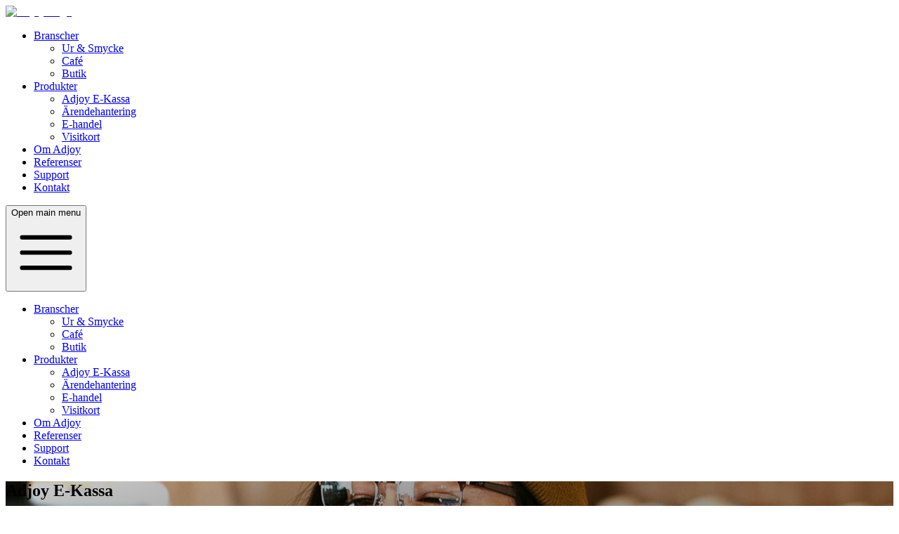

--- FILE ---
content_type: text/html; charset=utf-8
request_url: https://adjoy.se/produkt/ekassa
body_size: 9023
content:
<!DOCTYPE html><html lang="en"><head><meta charSet="utf-8"/><meta name="viewport" content="width=device-width"/><title>Adjoy</title><link rel="icon" href="/favicon.ico"/><meta name="next-head-count" content="4"/><link rel="preload" href="/_next/static/css/f83cba7267a245f3.css" as="style" crossorigin=""/><link rel="stylesheet" href="/_next/static/css/f83cba7267a245f3.css" crossorigin="" data-n-g=""/><link rel="preload" href="/_next/static/css/378787ab23674440.css" as="style" crossorigin=""/><link rel="stylesheet" href="/_next/static/css/378787ab23674440.css" crossorigin="" data-n-p=""/><noscript data-n-css=""></noscript><script defer="" crossorigin="" nomodule="" src="/_next/static/chunks/polyfills-c67a75d1b6f99dc8.js"></script><script src="/_next/static/chunks/webpack-7f07bc49d4fbbc60.js" defer="" crossorigin=""></script><script src="/_next/static/chunks/framework-30b665b06eb1a60d.js" defer="" crossorigin=""></script><script src="/_next/static/chunks/main-00e2c4538e6abac1.js" defer="" crossorigin=""></script><script src="/_next/static/chunks/pages/_app-fba816d095882b82.js" defer="" crossorigin=""></script><script src="/_next/static/chunks/pages/produkt/%5BproductSlug%5D-1be7b2b93b7af624.js" defer="" crossorigin=""></script><script src="/_next/static/ps4a1a4AgWni_LWGq1HK0/_buildManifest.js" defer="" crossorigin=""></script><script src="/_next/static/ps4a1a4AgWni_LWGq1HK0/_ssgManifest.js" defer="" crossorigin=""></script></head><body><div id="__next"><header class="fixed top-0 z-50 w-full duration-500 bg-transparent"><div class="max-w-7xl mx-auto px-4 sm:px-6 lg:px-8 md:my-1"><div class="flex  justify-between m-3"><div class="flex items-center"><a class="flex-shrink-0 mb-1" href="/"><img alt="Adjoy Logo" loading="lazy" width="300" height="1" decoding="async" data-nimg="1" class="object-contain object-left duration-500 h-12 md:h-20" style="color:transparent" srcSet="/_next/image?url=%2FAdjoy_logo_webb_300ppi.png&amp;w=384&amp;q=75 1x, /_next/image?url=%2FAdjoy_logo_webb_300ppi.png&amp;w=640&amp;q=75 2x" src="/_next/image?url=%2FAdjoy_logo_webb_300ppi.png&amp;w=640&amp;q=75"/></a></div><div class="hidden md:block"><nav class=""><ul class="flex space-x-4 mt-3"><li><a class="menuItemWithSubItems text-white px-3 py-2 rounded-xl text-sm font-small" href="/produkt/ekassa#">Branscher</a><div class="hidden rounded-xl bg-adjoyblue-500 absolute top-12 p-4"><ul class="flex flex-col space-y-2"><li><a class="hover:bg-gray-700 text-white px-3 py-2 rounded-xl text-sm font-small" href="/bransch/ursmycke">Ur &amp; Smycke</a></li><li><a class="hover:bg-gray-700 text-white px-3 py-2 rounded-xl text-sm font-small" href="/bransch/cafe">Café</a></li><li><a class="hover:bg-gray-700 text-white px-3 py-2 rounded-xl text-sm font-small" href="/bransch/butik">Butik</a></li></ul></div></li><li><a class="menuItemWithSubItems text-white px-3 py-2 rounded-xl text-sm font-small" href="/produkt/ekassa#">Produkter</a><div class="hidden rounded-xl bg-adjoyblue-500 absolute top-12 p-4"><ul class="flex flex-col space-y-2"><li><a class="hover:bg-gray-700 text-white px-3 py-2 rounded-xl text-sm font-small" href="/produkt/ekassa">Adjoy E-Kassa</a></li><li><a class="hover:bg-gray-700 text-white px-3 py-2 rounded-xl text-sm font-small" href="/produkt/arendehantering">Ärendehantering</a></li><li><a class="hover:bg-gray-700 text-white px-3 py-2 rounded-xl text-sm font-small" href="/produkt/ehandel">E-handel</a></li><li><a class="hover:bg-gray-700 text-white px-3 py-2 rounded-xl text-sm font-small" href="/produkt/visitkort">Visitkort</a></li></ul></div></li><li><a class="hover:bg-gray-700 text-white px-3 py-2 rounded-xl text-sm font-small" href="/om">Om Adjoy</a></li><li><a class="hover:bg-gray-700 text-white px-3 py-2 rounded-xl text-sm font-small" href="/referenser">Referenser</a></li><li><a class="hover:bg-gray-700 text-white px-3 py-2 rounded-xl text-sm font-small" href="/support">Support</a></li><li><a class="hover:bg-gray-700 text-white px-3 py-2 rounded-xl text-sm font-small" href="/kontakt">Kontakt</a></li></ul></nav></div><div class="-mr-2 flex md:hidden"><button type="button" class="inline-flex items-center justify-center p-2 rounded-md text-gray-400 hover:text-white" aria-controls="mobile-menu" aria-expanded="false"><span class="sr-only">Open main menu</span><svg xmlns="http://www.w3.org/2000/svg" viewBox="0 0 24 24" fill="currentColor" aria-hidden="true" data-slot="icon" class="block h-6 w-6 text-black"><path fill-rule="evenodd" d="M3 6.75A.75.75 0 0 1 3.75 6h16.5a.75.75 0 0 1 0 1.5H3.75A.75.75 0 0 1 3 6.75ZM3 12a.75.75 0 0 1 .75-.75h16.5a.75.75 0 0 1 0 1.5H3.75A.75.75 0 0 1 3 12Zm0 5.25a.75.75 0 0 1 .75-.75h16.5a.75.75 0 0 1 0 1.5H3.75a.75.75 0 0 1-.75-.75Z" clip-rule="evenodd"></path></svg></button></div></div></div><div class="hidden md:hidden" id="mobile-menu"><div class="px-2 pt-2 pb-3 bg-adjoyblue-500 space-y-1 sm:px-3"><ul class="flex flex-col space-y-4"><li><a class="menuItemWithSubItems text-white px-3 py-2 rounded-xl text-sm font-small" href="/produkt/ekassa#">Branscher</a><div class="hidden rounded-xl bg-adjoyblue-500 p-4"><ul class="flex flex-col space-y-2"><li><a class="hover:bg-gray-700 text-white px-3 py-2 rounded-xl text-sm font-small" href="/bransch/ursmycke">Ur &amp; Smycke</a></li><li><a class="hover:bg-gray-700 text-white px-3 py-2 rounded-xl text-sm font-small" href="/bransch/cafe">Café</a></li><li><a class="hover:bg-gray-700 text-white px-3 py-2 rounded-xl text-sm font-small" href="/bransch/butik">Butik</a></li></ul></div></li><li><a class="menuItemWithSubItems text-white px-3 py-2 rounded-xl text-sm font-small" href="/produkt/ekassa#">Produkter</a><div class="hidden rounded-xl bg-adjoyblue-500 p-4"><ul class="flex flex-col space-y-2"><li><a class="hover:bg-gray-700 text-white px-3 py-2 rounded-xl text-sm font-small" href="/produkt/ekassa">Adjoy E-Kassa</a></li><li><a class="hover:bg-gray-700 text-white px-3 py-2 rounded-xl text-sm font-small" href="/produkt/arendehantering">Ärendehantering</a></li><li><a class="hover:bg-gray-700 text-white px-3 py-2 rounded-xl text-sm font-small" href="/produkt/ehandel">E-handel</a></li><li><a class="hover:bg-gray-700 text-white px-3 py-2 rounded-xl text-sm font-small" href="/produkt/visitkort">Visitkort</a></li></ul></div></li><li><a class="hover:bg-gray-700 text-white px-3 py-2 rounded-xl text-sm font-small" href="/om">Om Adjoy</a></li><li><a class="hover:bg-gray-700 text-white px-3 py-2 rounded-xl text-sm font-small" href="/referenser">Referenser</a></li><li><a class="hover:bg-gray-700 text-white px-3 py-2 rounded-xl text-sm font-small" href="/support">Support</a></li><li><a class="hover:bg-gray-700 text-white px-3 py-2 rounded-xl text-sm font-small" href="/kontakt">Kontakt</a></li></ul></div></div></header><section class="flex flex-col justify-center items-center flex flex-col justify-center items-center  bg-cover text-white " style="height:40vh;background-position:center;background-image:linear-gradient(165deg, rgba(0, 0, 0, 0.2), rgba(0, 0, 0, 0.4) 30%, rgba(0, 0, 0, 0.4)), url(/images/posters/kassa_poster.jpg)"><h1 class="text-center text-4xl">Adjoy E-Kassa</h1><h2 class="py-4 px-2 text-center text-2xl">Ta steget mot en enklare vardag med vår moderna kassa</h2></section><main class="flex flex-col items-center  __className_f367f3"><section class="pb-6 pt-2 px-6 md:px-12 lg:px-24 w-full flex flex-col items-center"><div class="flex w-full flex-col max-w-6xl items-center md:items-center"><div class="grid my-2 md:my-6 gap-2 md:gap-6 w-full md:grid-cols-2 lg:grid-cols-2"><div class="undefined"><div class="mb-6"><h3 class="text-xl">Spara tid och minska felen</h3><p class="text-sm mb-2 mt-2">Med Adjoy E-kassa får du en komplett kassalösning! Lättanvänd kassa tillsammans med marknadens mest efterfrågade funktioner. Kom igång snabbt och enkelt med en fjärrstyrd installation.</p><p class="text-sm mb-2 mt-2">Vår kassa är lätt att förstå och använda för dig och din personal. Minska felinslag och ge kunderna en personlig köpupplevelse.</p><p class="text-sm mb-2 mt-2">Genom backofficefunktionen får du som ägare en ökad frihet och mer koll på verksamheten i realtid även när du inte är på plats.</p></div><div><div class="mt-10 flex justify-center"><img alt="Adjoy E-Kassa" loading="lazy" width="300" height="300" decoding="async" data-nimg="1" class="" style="color:transparent" srcSet="/_next/image?url=%2Fimages%2Fproducts%2Fekassa.png&amp;w=384&amp;q=75 1x, /_next/image?url=%2Fimages%2Fproducts%2Fekassa.png&amp;w=640&amp;q=75 2x" src="/_next/image?url=%2Fimages%2Fproducts%2Fekassa.png&amp;w=640&amp;q=75"/></div></div></div><div class="md:mt-16 flex flex-col"><a target="_self" class="group relative flex justify-center rounded-xl hover:shadow-md border border-transparent bg-adjoyorange-500 hover:bg-adjoyorange-300 focus:ring-adjoyorange-500 text-sm font-medium text-black focus:outline-none focus:ring-2 focus:ring-offset-2 m-2 hover:shadow-xl p-3 flex items-center" href="/bransch/ursmycke/produkt/ekassa"><div class="mr-2 w-[100px] h-[100px] shrink-0 basis-[30%] md:hidden lg:block"><img alt="Ur &amp; Smycke" loading="lazy" width="100" height="100" decoding="async" data-nimg="1" class="rounded-xl object-cover" style="color:transparent" srcSet="/_next/image?url=%2Fimages%2FbranchOfTrades%2Fursmycke.jpg&amp;w=128&amp;q=75 1x, /_next/image?url=%2Fimages%2FbranchOfTrades%2Fursmycke.jpg&amp;w=256&amp;q=75 2x" src="/_next/image?url=%2Fimages%2FbranchOfTrades%2Fursmycke.jpg&amp;w=256&amp;q=75"/></div><div class="flex shrink flex-col basis-[75%]"><h2 class="mx-2 text-2xl">Ur &amp; Smycke</h2><p class="m-2 text-sm mb-2 mt-2">Branschanpassad kassa med full historik på vad kunden köpt.</p></div><svg xmlns="http://www.w3.org/2000/svg" class=" grow-0 shrink-0" width="50" height="50" viewBox="0 0 24 24" stroke="currentColor" stroke-width="2" fill="none" stroke-linecap="round" stroke-linejoin="round"><path stroke="none" d="M0 0h24v24H0z" fill="none"></path><polyline points="9 6 15 12 9 18"></polyline></svg></a><a target="_self" class="group relative flex justify-center rounded-xl hover:shadow-md border border-transparent bg-adjoyorange-500 hover:bg-adjoyorange-300 focus:ring-adjoyorange-500 text-sm font-medium text-black focus:outline-none focus:ring-2 focus:ring-offset-2 m-2 hover:shadow-xl p-3 flex items-center" href="/bransch/cafe/produkt/ekassa"><div class="mr-2 w-[100px] h-[100px] shrink-0 basis-[30%] md:hidden lg:block"><img alt="Café" loading="lazy" width="100" height="100" decoding="async" data-nimg="1" class="rounded-xl object-cover" style="color:transparent" srcSet="/_next/image?url=%2Fimages%2FbranchOfTrades%2Fcafe.jpg&amp;w=128&amp;q=75 1x, /_next/image?url=%2Fimages%2FbranchOfTrades%2Fcafe.jpg&amp;w=256&amp;q=75 2x" src="/_next/image?url=%2Fimages%2FbranchOfTrades%2Fcafe.jpg&amp;w=256&amp;q=75"/></div><div class="flex shrink flex-col basis-[75%]"><h2 class="mx-2 text-2xl">Café</h2><p class="m-2 text-sm mb-2 mt-2">För dig som behöver ta betalt och samtidigt ha full koll på allergier</p></div><svg xmlns="http://www.w3.org/2000/svg" class=" grow-0 shrink-0" width="50" height="50" viewBox="0 0 24 24" stroke="currentColor" stroke-width="2" fill="none" stroke-linecap="round" stroke-linejoin="round"><path stroke="none" d="M0 0h24v24H0z" fill="none"></path><polyline points="9 6 15 12 9 18"></polyline></svg></a><a target="_self" class="group relative flex justify-center rounded-xl hover:shadow-md border border-transparent bg-adjoyorange-500 hover:bg-adjoyorange-300 focus:ring-adjoyorange-500 text-sm font-medium text-black focus:outline-none focus:ring-2 focus:ring-offset-2 m-2 hover:shadow-xl p-3 flex items-center" href="/bransch/butik/produkt/ekassa"><div class="mr-2 w-[100px] h-[100px] shrink-0 basis-[30%] md:hidden lg:block"><img alt="Butik" loading="lazy" width="100" height="100" decoding="async" data-nimg="1" class="rounded-xl object-cover" style="color:transparent" srcSet="/_next/image?url=%2Fimages%2FbranchOfTrades%2Fbutik.jpg&amp;w=128&amp;q=75 1x, /_next/image?url=%2Fimages%2FbranchOfTrades%2Fbutik.jpg&amp;w=256&amp;q=75 2x" src="/_next/image?url=%2Fimages%2FbranchOfTrades%2Fbutik.jpg&amp;w=256&amp;q=75"/></div><div class="flex shrink flex-col basis-[75%]"><h2 class="mx-2 text-2xl">Butik</h2><p class="m-2 text-sm mb-2 mt-2">Enkel kassa att hantera och lära sig. Inget bekymmer med ny personal.</p></div><svg xmlns="http://www.w3.org/2000/svg" class=" grow-0 shrink-0" width="50" height="50" viewBox="0 0 24 24" stroke="currentColor" stroke-width="2" fill="none" stroke-linecap="round" stroke-linejoin="round"><path stroke="none" d="M0 0h24v24H0z" fill="none"></path><polyline points="9 6 15 12 9 18"></polyline></svg></a></div></div></div></section><section class=" bg-adjoyblue-100 pb-6 pt-2 px-6 md:px-12 lg:px-24 w-full flex flex-col items-center"><div class="flex w-full flex-col max-w-6xl items-center md:items-center"><div class="grid my-2 md:my-6 gap-2 md:gap-6 w-full"><div class="grid justify-items-center items-center md:grid-cols-2 my-2 md:my-6 gap-2 md:gap-6"><div class="p-6 rotate-[4deg] shadow-lg bg-white border border-gray-100 "><img alt="Marie Green" loading="lazy" width="300" height="300" decoding="async" data-nimg="1" class="rounded-xl" style="color:transparent" srcSet="/_next/image?url=%2Fimages%2Ftestamonials%2FMarie_Greens_guld.jpg&amp;w=384&amp;q=75 1x, /_next/image?url=%2Fimages%2Ftestamonials%2FMarie_Greens_guld.jpg&amp;w=640&amp;q=75 2x" src="/_next/image?url=%2Fimages%2Ftestamonials%2FMarie_Greens_guld.jpg&amp;w=640&amp;q=75"/></div><div class="p-6"><h3 class="text-xl"><span>Ett system som passar vår bransch</span></h3><p class="my-3 italic text-sm mb-2 mt-2">&quot;<!-- -->För oss är helhetslösningen viktig! Det märks verkligen att systemet är anpassat för hur vi arbetar inom guldsmedsbranschen. Det har gjort att vi kunnat växa smidigt. Att ha alla administrativa delar samlade i ett gemensamt system tror jag många underskattar.
    Vi har allt samlat såsom t ex. samma lager i butik och webbshop, kundhistorik tillsammans med ärenden, guldinköp och priser. Det underlättar för alla att ha det digitaliserat. 
    Programmet har ett användarflöde som gör att det är lätt att lära upp ny personal. Det sparar oss mycket tid.<!-- -->&quot;</p><h4 class="text-md">Marie Green</h4><p class="text-gray-500  text-sm mb-2 mt-2"><span>Greens Guld<!-- -->, </span><span>Örnsköldsvik</span></p></div></div></div></div></section><section class="undefined pb-6 pt-2 px-6 md:px-12 lg:px-24 w-full flex flex-col items-center"><div class="flex w-full flex-col max-w-6xl items-center md:items-center"><div class="grid my-2 md:my-6 gap-2 md:gap-6 w-full md:grid-cols-2 lg:grid-cols-3"><div class=""><div class="flex flex-col justify-items-center items-center p-6 m-4 rotate-[2deg] shadow-lg bg-white border border-gray-100 "><img alt="Torulf Sandin" loading="lazy" width="300" height="300" decoding="async" data-nimg="1" class="rounded-xl aspect-[7/8] object-cover" style="color:transparent" srcSet="/_next/image?url=%2Fimages%2Ftestamonials%2FJarl_Sandin.jpg&amp;w=384&amp;q=75 1x, /_next/image?url=%2Fimages%2Ftestamonials%2FJarl_Sandin.jpg&amp;w=640&amp;q=75 2x" src="/_next/image?url=%2Fimages%2Ftestamonials%2FJarl_Sandin.jpg&amp;w=640&amp;q=75"/><h4 class="mt-2 text-center text-md">Torulf Sandin</h4><p class="text-gray-500 text-center text-sm mb-2 mt-2"><span>Jarl Sandin<!-- -->, </span><span>Göteborg</span></p><p class="my-3 italic text-center text-sm mb-2 mt-2">&quot;<!-- -->Adjoy´s system har sparat oss mycket administrationstid<!-- -->&quot;</p></div></div><div class=""><div class="flex flex-col justify-items-center items-center p-6 m-4 rotate-[-2deg] shadow-lg bg-white border border-gray-100 "><img alt="Monica Elofsson" loading="lazy" width="300" height="300" decoding="async" data-nimg="1" class="rounded-xl aspect-[7/8] object-cover" style="color:transparent" srcSet="/_next/image?url=%2Fimages%2Ftestamonials%2FFancy_Smycken.jpg&amp;w=384&amp;q=75 1x, /_next/image?url=%2Fimages%2Ftestamonials%2FFancy_Smycken.jpg&amp;w=640&amp;q=75 2x" src="/_next/image?url=%2Fimages%2Ftestamonials%2FFancy_Smycken.jpg&amp;w=640&amp;q=75"/><h4 class="mt-2 text-center text-md">Monica Elofsson</h4><p class="text-gray-500 text-center text-sm mb-2 mt-2"><span>Fancy Guld &amp; Juveler<!-- -->, </span><span>Ängelholm</span></p><p class="my-3 italic text-center text-sm mb-2 mt-2">&quot;<!-- -->Helt plötsligt var vi papperslösa<!-- -->&quot;</p></div></div><div class=""><div class="flex flex-col justify-items-center items-center p-6 m-4 rotate-[2deg] shadow-lg bg-white border border-gray-100 "><img alt="Thomas Johansson" loading="lazy" width="300" height="300" decoding="async" data-nimg="1" class="rounded-xl aspect-[7/8] object-cover" style="color:transparent" srcSet="/_next/image?url=%2Fimages%2Ftestamonials%2FThomas_Guldsmedshuset.jpg&amp;w=384&amp;q=75 1x, /_next/image?url=%2Fimages%2Ftestamonials%2FThomas_Guldsmedshuset.jpg&amp;w=640&amp;q=75 2x" src="/_next/image?url=%2Fimages%2Ftestamonials%2FThomas_Guldsmedshuset.jpg&amp;w=640&amp;q=75"/><h4 class="mt-2 text-center text-md">Thomas Johansson</h4><p class="text-gray-500 text-center text-sm mb-2 mt-2"><span>Guldsmedshuset<!-- -->, </span><span>Göteborg</span></p><p class="my-3 italic text-center text-sm mb-2 mt-2">&quot;<!-- -->Bra som f*n. Vi är sååå nöjda.<!-- -->&quot;</p></div></div></div></div></section><section class=" bg-adjoyblue-100 pb-6 pt-2 px-6 md:px-12 lg:px-24 w-full flex flex-col items-center"><div class="flex w-full flex-col max-w-6xl items-center md:items-center"><h2 class="p-4 text-center false text-2xl">ÄR DU TVEKSAM?</h2><p class="text-center text-sm mb-2 mt-2">Boka en kostnadsfri demo! Vi svarar på dina frågor och visar hur våra system kan förenkla och struktur just ditt arbete. Du kommer få se att det är både enkelt att använda och väl anpassat efter branschen. Vi visar också våra tidsbesparande funktioner och hur systemet minskar fel och förvirringar både internt och i samband med era kunder. Visningen tar ca.30 minuter och du förbinder dig inte till något.</p><div class="p-6 flex "><a target="_new" class="group relative flex justify-center rounded-xl hover:shadow-md border border-transparent bg-adjoyorange-500 hover:bg-adjoyorange-300 focus:ring-adjoyorange-500 py-2 px-4 text-sm font-medium text-black focus:outline-none focus:ring-2 focus:ring-offset-2 m-2" href="/kontakt"><span class="px-4">BOKA GRATIS DEMO</span></a><a target="_self" class="group relative flex justify-center rounded-xl hover:shadow-md border border-transparent bg-adjoyorange-500 hover:bg-adjoyorange-300 focus:ring-adjoyorange-500 py-2 px-4 text-sm font-medium text-black focus:outline-none focus:ring-2 focus:ring-offset-2 m-2" href="/kontakt"><span class="px-4">KONTAKTA OSS</span></a></div></div></section><section class="undefined pb-6 pt-2 px-6 md:px-12 lg:px-24 w-full flex flex-col items-center"><div class="flex w-full flex-col max-w-6xl items-center md:items-center"><h2 class="p-4 text-center border-b-2 mb-4 border-adjoyorange-200 text-2xl">KONTAKT</h2><div class="grid w-full mt-4 md:justify-between md:grid-cols-2 lg:grid-cols-3 gap-6"><div class="p-6 flex flex-col items-center content-center justify-center shadow-lg bg-white border border-gray-100 "><div class="mb-3 text-adjoyorange-500 p-2 border-2 border-dotted rounded-full border-adjoyorange-500 z-10"><svg xmlns="http://www.w3.org/2000/svg" class="icon icon-tabler icon-tabler-clock-hour-8" width="36" height="36" viewBox="0 0 24 24" stroke="currentColor" stroke-width="2" fill="none" stroke-linecap="round" stroke-linejoin="round"><path stroke="none" d="M0 0h24v24H0z" fill="none"></path><circle cx="12" cy="12" r="9"></circle><path d="M12 12l-3 2"></path><path d="M12 7v5"></path></svg></div><h3 class="text-center text-xl">Support</h3><div class="mt-6 "><p class="text-center text-xs text-sm mb-2 mt-2">Oftast går det snabbast att fylla i <a target="_blank" href="/support">kontaktformuläret här</a> med en beskrivning om vad ärendet gäller, så svarar vi dig så snart vi kan. Du hittar även svar på många frågor i vår <a href="https://support.adjoy.se" target="_new"> supportguide</a>.</p><p class="text-center mb-2 text-xs text-sm mb-2 mt-2">Mejlsupport besvaras arbetsdagar så snart vi kan. Telefonsupport bokas i förväg via mejl.</p><p class="text-center text-xs mt-5 text-sm mb-2 mt-2"><span class="font-bold text-sm">Kan du inte ta betalt?</span><br/> Du hittar hjälp <a href="https://support.adjoy.se/hc/sv/categories/7398343271825-Akuthj%C3%A4lp-i-kassan" target="_new">här</a></p></div></div><div class="p-6 row-span-1 flex flex-col items-center shadow-lg bg-white border border-gray-100 "><div class="mb-3 text-adjoyorange-500 p-2 border-2 border-dotted rounded-full border-adjoyorange-500 z-10"><svg xmlns="http://www.w3.org/2000/svg" class="icon icon-tabler icon-tabler-phone-call" width="36" height="36" viewBox="0 0 24 24" stroke="currentColor" stroke-width="2" fill="none" stroke-linecap="round" stroke-linejoin="round"><path stroke="none" d="M0 0h24v24H0z" fill="none"></path><path d="M5 4h4l2 5l-2.5 1.5a11 11 0 0 0 5 5l1.5 -2.5l5 2v4a2 2 0 0 1 -2 2a16 16 0 0 1 -15 -15a2 2 0 0 1 2 -2"></path><path d="M15 7a2 2 0 0 1 2 2"></path><path d="M15 3a6 6 0 0 1 6 6"></path></svg></div><h3 class="text-center text-xl">Kontakta oss</h3><ul class="my-2 text-center text-sm"><li>+46 (0)480 - 420 581</li></ul><ul class="my-2 text-center text-sm flex flex-col gap-3"><li><h4 class="text-center text-md">Sälj</h4><a href="mailto: kontakt@adjoy.se"> kontakt@adjoy.se</a></li><li><h4 class="text-center text-md">Support</h4><a href="mailto:support@adjoy.se">support@adjoy.se</a></li><li><h4 class="text-center text-md">Ekonomi</h4><a href="mailto:faktura@adjoy.se">faktura@adjoy.se</a></li></ul></div><div class="p-6 flex flex-col items-center shadow-lg bg-white border border-gray-100 "><div class="mb-3 text-adjoyorange-500 p-2 border-2 border-dotted rounded-full border-adjoyorange-500 z-10"><svg xmlns="http://www.w3.org/2000/svg" class="icon icon-tabler icon-tabler-headset" width="36" height="36" viewBox="0 0 24 24" stroke="currentColor" stroke-width="2" fill="none" stroke-linecap="round" stroke-linejoin="round"><path stroke="none" d="M0 0h24v24H0z" fill="none"></path><rect x="4" y="13" rx="2" width="4" height="6"></rect><rect x="16" y="13" rx="2" width="4" height="6"></rect><path d="M4 15v-3a8 8 0 0 1 16 0v3"></path><path d="M18 19a6 3 0 0 1 -6 3"></path></svg></div><h3 class="text-xl">Direktsupport</h3><ul class="my-2 w-full text-center text-sm border-t-2 border-adjoyorange-200 py-6"><li><a href="https://support.adjoy.se" target="_new">Supportguide</a></li><li><a href="https://get.teamviewer.com/68eedsm" target="_new">Fjärrhjälp</a></li></ul><h3 class="text-xl">Webbvisning</h3><ul class="my-2 w-full text-center text-sm border-t-2 border-adjoyorange-200 py-6"><li><a href="https://go.teamviewer.com/6zg488k" target="_new">Anslut för demo</a></li></ul></div></div></div></section></main><footer class="border-t-2 undefined"><div class="flex flex-row justify-between"><div class="basis-1/3 flex justify-start items-end"> </div><div class="basis-1/3 flex flex-col items-center content-center"><a class="m-4" href="https://www.adjoy.se" target="_blank" rel="noopener noreferrer"><img src="/Adjoy_logo_webb_300ppi.png" alt="Adjoy" class="h-6"/></a></div><div class="basis-1/3 flex justify-end items-end"><span class="text-xs text-gray-400 m-2">© Adjoy AB <!-- -->2026</span></div></div></footer></div><script id="__NEXT_DATA__" type="application/json" crossorigin="">{"props":{"pageProps":{"product":{"id":"ekassa","name":"Adjoy E-Kassa","slug":"ekassa","imageUrl":"/images/products/ekassa.png","shortDescription":"Ta steget mot en enklare vardag med vår moderna kassa","description":"För dig som behöver ett snyggt och enkelt kassaregister och samtidigt vill ha koll, vart du än är!","infoBlocks":[{"heading":"Spara tid och minska felen","paragraphs":["Med Adjoy E-kassa får du en komplett kassalösning! Lättanvänd kassa tillsammans med marknadens mest efterfrågade funktioner. Kom igång snabbt och enkelt med en fjärrstyrd installation.","Vår kassa är lätt att förstå och använda för dig och din personal. Minska felinslag och ge kunderna en personlig köpupplevelse.","Genom backofficefunktionen får du som ägare en ökad frihet och mer koll på verksamheten i realtid även när du inte är på plats."]},{"heading":"Koppling till Fortnox bokföring","paragraphs":["Slipp all manuell hantering av rapporter. Nu finns tillvalet Fortnox direktintegration. Då kopplas dina Z-dagrapporter direkt mot bokföringen. Likaså ordrar från webbshop eller materialinköpsrapporter.","Med ett enda klick, så är bokföringen färdigkonterad och klar tillsammans med din rapport i ditt bokföringsprogram."]},{"heading":"Spara tid och minska felen","paragraphs":["Med Adjoy E-kassa får du en komplett kassalösning! Lättanvänd kassa tillsammans med marknadens mest efterfrågade funktioner. Kom igång snabbt och enkelt med en fjärrstyrd installation.","Vår kassa är lätt att förstå och använda för dig och din personal. Kassan hjälper dig att minska felinslag, få ordning på alla kundärenden och att vara bäst på att ge kunderna en personlig köpupplevelse.","Genom backoffice-funktionen får du som ägare ökad frihet och mer koll på verksamheten i realtid även när du inte är på plats","Mycket kundkommunikation? Då är vår senaste modul Lyckla perfekt för dig. Här samlas all konversation med kunden på ett ställe. Genom ett SMS får kunden tillgång till att se status på sitt ärende, besvara ev. frågeställningar från butiken och ställa följdfrågor som enkelt kan överblickas och besvaras."]}],"possibleToOrderOnline":true,"productDocumentUrl":"","movies":[{"name":"Film E-kassa med ärendehantering","imageUrl":"/images/movies/ekassa_arendehantering.png","url":"https://youtu.be/aBGHoEuQlOU"}],"features":[{"name":"Godkänt kassaregister","description":""},{"name":"Kundkort","description":""},{"name":"Bokföring","description":"SIE eller Fortnox"},{"name":"Produktregister","description":"Med flera momssatser"},{"name":"Kassan fungerar offline","description":"Ta betalt även om internet inte fungerar"},{"name":"Kortintegration","description":"Kassan skickar beloppet direkt till kortterminalen, har du en fristående betalterminal kan du även välja att använda den. Adjoy är partner till Verifone och Swedbank Pay och har bra priser till våra kunder."},{"name":"GDPR-anpassad","description":""},{"name":"Lager","description":"Inventeringslistor och lagervärde"},{"name":"Inleverans","description":""},{"name":"Inventering","description":""},{"name":"Betalsätt","description":"Swish, Kort, m.m. - flera betalsätt"},{"name":"Fri support ingår alltid!","description":""},{"name":"Fri support ingår alltid!","description":""}]},"branchOfTrades":[{"id":"ursmycke","slug":"ursmycke","name":"Ur \u0026 Smycke","imageUrl":"/images/branchOfTrades/ursmycke.jpg","shortDescription":"Sveriges bästa systemlösning, framtagen i nära samarbete med branschen","description":"Branschanpassad kassa med full historik på vad kunden köpt.","infoBlocks":[{"heading":"Spara tid och minska felen","paragraphs":["Med Adjoy E-kassa får du en komplett systemlösning! Systemet har utformats i nära samarbete med branschen. Lättanvänd kassa tillsammans med marknadens mest efterfrågade funktioner.  Kom igång snabbt och enkelt med en fjärrstyrd installation.","Vår kassa är lätt att förstå och använda för dig och din personal. Minska felinslag, få ordning på alla kundärenden, samt kom åt din statistik var du än befinner dig. Systemet kan väljas med olika moduler. Fristående eller tillsammans."]},{"heading":"Låt de handskrivna lapparnas tid vara förbi","paragraphs":["Kunden idag, oavsett gammal eller ung känner en större trygghet och tillit till SMS-meddelanden och utskrivna lappar från ett system snarare än handskrivna lappar som kan vara svåra att tyda. Skulle den dessutom komma bort kan det vara svårt att spåra. Adjoy ärendehanteringssystem ger kunden ett mer professionellt intryck. "]},{"heading":"Slipp bli störd och gör din grej","paragraphs":["Visst finns det många tråkiga och tidskrävande arbetsuppgifter man önskar någon annan kunde göra!? Extra personal är inte alltid lösningen att få verksamheten att bli mer effektiv. Ett bra och lättanvänt system är grunden för att ta bort tråkiga och tidskrävande administrativa moment i dina dagliga arbetsflöden.","Adjoy´s system hjälper dig att se till att kundens upplevelse blir mer personlig och professionell."]},{"heading":"Lyckla förenklar kommunikationen med dina kunder","paragraphs":["Genom koppling till Lyckla konversationsplattform, kan företaget och kunden kommunicera genom att kunden får ett SMS med en länk där den ser hela ärendet inkl. vad ni pratat om. Där kan både du och kunden kommunicera vidare kring ärendet när det passar, utan att störa varandra. Genom kopplingen till Adjoy-programmet kan du alltid besvara kundernas meddelanden vart du än befinner dig. Mer frihet och mindre störningsmoment."]}]},{"id":"cafe","slug":"cafe","name":"Café","imageUrl":"/images/branchOfTrades/cafe.jpg","shortDescription":"Lättanvänd och prisvärd kassa ","description":"För dig som behöver ta betalt och samtidigt ha full koll på allergier","infoBlocks":[{"heading":"Lättanvänd kassa och snabb kom-igång","paragraphs":["Med Adjoy E-kassa får du en prisvärd och modern kassa! Lättanvänd kassa tillsammans med marknadens mest efterfrågade funktioner. Kom igång snabbt och enkelt med en fjärrstyrd installation.","Vår kassa är lätt att förstå och använda för dig och din personal. Minska felinslag, ha koll på allergier i mat och låt bokföringen bli färdigkonterad och klar när du stänger dagskassan."]},{"heading":"Ta betalt utan krångel","paragraphs":["Slipp långa köer. Utför köp, rabatter och returer snabbt och effektivt. Varför vänta? Ge dina kunder en smidig kundupplevelse med hjälp av vår cafékassa! Kom igång ingår fjärrstyrt.","PS: Vi är partners till Swedbank Pay och Verifone för kassakopplade betalterminallösningar med bra inlösenavtal som vi erbjuder dig som kund till oss. Här finns pengar att spara. DS."]}]},{"id":"butik","slug":"butik","name":"Butik","imageUrl":"/images/branchOfTrades/butik.jpg","shortDescription":"Ge kunderna en mer personlig köpupplevelse","description":"Enkel kassa att hantera och lära sig. Inget bekymmer med ny personal.","infoBlocks":[{"heading":"Spara tid och minska felen","paragraphs":["Med Adjoy E-kassa får du en komplett kassalösning! Lättanvänd kassa för dig som säljer i butik. Tillsammans med marknadens mest efterfrågade funktioner, kan du växa tillsammans med systemet. Kom igång snabbt och enkelt med en fjärrstyrd installation.","Vår kassa är lätt att förstå och använda för dig och din personal. Minska felinslag, ha koll på kampanjer, samt kom åt rapporter och statistik var du än befinner dig."]},{"heading":"Modernt system med lager och streckkod","paragraphs":["Arbeta med lager genom importfunktionen eller direkt i programmet. Finns även en streckkodsgenerator som ger butiken möjlighet att skriva ut prisetiketter med streckkod även för de artiklar som saknar detta.","Många väljer även att ha vår Webbshop tillsammans med kassan. Fördelen är att man kan sälja samma produkt i såväl webbshop som butik utan att lager felar.","Har du en mindre butik och bara önskar jobba med artikel eller -varugrupper så funkar även det."]},{"heading":"Mer personlig köpupplevelse till kund, mindre jobb för butiken","paragraphs":["SMS-marknadsföring för att skapa kampanjer och kundlojalitet finns i programmet. Med ditt butiksnamn som avsändare ger det ett professionellt intryck för mottagaren.","Det finns även möjlighet att använda kundärendefunktionen. För att lättare ha koll på vad som sagts och ska göras, så kan du registrera serviceärenden i kundkortet. Du kan lägga ärendet på en specifik kollega eller resurs. Samt skicka SMS till kunden om status på ärendet. ","Systemet kan även skicka ut SMS, där du själv kan styra innehållet. Kunden får en länk via SMS. Här kan man enkelt se sitt ärende och följa upp med ev. frågor som butiken ser i sitt system och enkelt har möjlighet att besvara. Båda parter har samma information på ett ställe."]}]}],"testamonials":[{"id":"greensguld","branchOfTrade":"ursmycke","name":"Marie Green","companyName":"Greens Guld","companyCity":"Örnsköldsvik","imageUrl":"/images/testamonials/Marie_Greens_guld.jpg","shortTestamonial":"För oss är helhetslösningen viktig!","longTestamonialHeading":"Ett system som passar vår bransch","longTestamonial":"För oss är helhetslösningen viktig! Det märks verkligen att systemet är anpassat för hur vi arbetar inom guldsmedsbranschen. Det har gjort att vi kunnat växa smidigt. Att ha alla administrativa delar samlade i ett gemensamt system tror jag många underskattar.\n    Vi har allt samlat såsom t ex. samma lager i butik och webbshop, kundhistorik tillsammans med ärenden, guldinköp och priser. Det underlättar för alla att ha det digitaliserat. \n    Programmet har ett användarflöde som gör att det är lätt att lära upp ny personal. Det sparar oss mycket tid."},{"id":"jarlSandin","branchOfTrade":"ursmycke","name":"Torulf Sandin","companyName":"Jarl Sandin","companyCity":"Göteborg","imageUrl":"/images/testamonials/Jarl_Sandin.jpg","shortTestamonial":"Adjoy´s system har sparat oss mycket administrationstid","longTestamonialHeading":"Höjd servicenivå och färre misstag","longTestamonial":"Vi, Jarl Sandins i Göteborg, har i några år kört ett service-program från Adjoy som vi vill dela med oss av vår erfarenhet till er.\n    Det är ett superbra program som hjälpt oss jättemycket.\n    Tidigare hade vi svårigheter med att följa service- och reparationspåsar. Sedan vi började använda Adjoys program, anpassat för vår bransch (ur och smycke), har våra arbetsflöden förbättrats avsevärt. Vi kan nu enkelt söka information om både nya och gamla ärenden. Det går snabbt och kunden slipper att vänta. Det ger kunden ett professionellt bemötande och visar på hög kvalitet.\n    En stor fördel är Adjoys SMS och meddelandefunktion Lyckla, som möjliggör direkt kommunikation med kunderna. Detta har höjt vår servicenivå och minskat kostnaderna genom färre misstag. Kunderna kan svara på meddelanden när det passar dom, vilket ökar vår effektivitet. Traditionella ärendelappar och förtryckta påsar behövs inte mer. Systemet löser detta.\n    Vi kan även enkelt söka information om garantiärenden och Adjoys ärendehantering har även flera smidiga moduler som man kan sammankoppla t e x. kassasystem inkl. guldkvittens, kampanjutskick och lagersystem m m.\n    Jag är väldigt nöjd med Adjoy´s system och rekommenderar varmt deras tjänster till er andra i vår bransch."},{"id":"fancyguld","branchOfTrade":"ursmycke","name":"Monica Elofsson","companyName":"Fancy Guld \u0026 Juveler","companyCity":"Ängelholm","imageUrl":"/images/testamonials/Fancy_Smycken.jpg","shortTestamonial":"Helt plötsligt var vi papperslösa","longTestamonialHeading":"Vi är skitnöjda med det här och det känns inte alls svårt","longTestamonial":"Det känns som man vill mer. Man längtar efter att komma till jobbet och använda systemet. Det är så lättnavigerat.\n    Vem hade trott att vi skulle tycka det var så skönt att sluta använda en massa lappar. Det har varit en slags trygghet att ha det på papper. Fördelen nu är att man slipper leta, all information i systemet finns ju alltid där.\n    Alla kundärenden har vi verkligen koll på. En dag satt vi och bara tittade på varandra för det var så lugnt och då menar vi inte att det var lugnt i butiken, utan att vi hade bara full koll på allt utan en massa lappar överallt. Nu har vi dessutom \n    kopplat på integration till Fortnox, så inte ens dagskassor behöver vi skriva ut eller ens ha någon som bokför, för det görs automatiskt. En låg kostnad för att få så mycket gjort."},{"id":"guldsmedshuset","branchOfTrade":"ursmycke","name":"Thomas Johansson","companyName":"Guldsmedshuset","companyCity":"Göteborg","imageUrl":"/images/testamonials/Thomas_Guldsmedshuset.jpg","shortTestamonial":"Bra som f*n. Vi är sååå nöjda.","longTestamonialHeading":"Seriöst intryck och grym kontroll","longTestamonial":"Bra som fan! Det ger ett seriöst intryck och med systemet har vi en grym kontroll på våra ärenden.\n\n    Även när jag inte är på plats kan jag ha koll på ärenden i mobilen. All information finns samlat på ett ställe. Sen vi skaffade Adjoy´s system har stressen lättat"}]},"__N_SSG":true},"page":"/produkt/[productSlug]","query":{"productSlug":"ekassa"},"buildId":"ps4a1a4AgWni_LWGq1HK0","isFallback":false,"gsp":true,"scriptLoader":[]}</script></body></html>